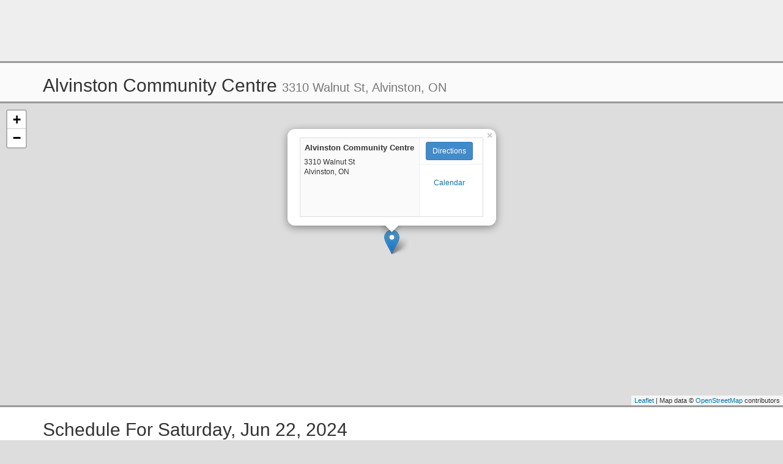

--- FILE ---
content_type: text/html; charset=utf-8
request_url: http://theonedb.omha.net/Venue/Map/11134?day=22&month=6&year=2024
body_size: 2359
content:


<!DOCTYPE html>
<html lang="en">
<head>
    <meta charset="utf-8">
    <meta http-equiv="X-UA-Compatible" content="IE=edge">
    <meta name="viewport" content="width=device-width, initial-scale=1">
    <title>Alvinston Community Centre - TheOneDB</title>
    <meta name="description" content="Alvinston Community Centre Venue Map - Powered by TheOneDB" />

    <!-- Bootstrap -->
    <!-- Latest compiled and minified CSS -->
    <link rel="stylesheet" href="https://maxcdn.bootstrapcdn.com/bootstrap/3.3.0/css/bootstrap.min.css">
    <link rel="stylesheet" href="/Content/maps.css" />
    <link rel="stylesheet" href="/_wwwroot/css/pages/games.css" />

    <link rel="stylesheet" href="/Content/leaflet.css" />
    <!-- HTML5 Shim and Respond.js IE8 support of HTML5 elements and media queries -->
    <!--[if lt IE 9]>
      <script src="https://oss.maxcdn.com/html5shiv/3.7.2/html5shiv.min.js"></script>
      <script src="https://oss.maxcdn.com/respond/1.4.2/respond.min.js"></script>
    <![endif]-->
    <!-- jQuery (necessary for Bootstrap's JavaScript plugins) -->
    <script src="https://ajax.googleapis.com/ajax/libs/jquery/1.11.1/jquery.min.js"></script>

    <script src="/Scripts/leaflet.js"></script>

    <script async src="//pagead2.googlesyndication.com/pagead/js/adsbygoogle.js"></script>


</head>
<body>
    <div id="ad_unit">
        <div class="container">
                    <div>
                        <!-- TheOneDB - Map (Responsive) -->
                        <ins class="adsbygoogle theonedb-map-responsive" style="display:inline-block" data-ad-client="ca-pub-7636534962952081" data-ad-slot="7880797066"></ins>
                        <script>
                            (adsbygoogle = window.adsbygoogle || []).push({});
                        </script>
                    </div>
        </div>
    </div>
    <div id="header" class="bg_primary">
        <div class="container">
            <div class="row">
                <div class="col-xs-12">
                    <h2>
                        <small class="pull-right hidden-xs hidden-sm"></small>
                        Alvinston Community Centre <small>3310 Walnut St, Alvinston, ON  </small>
                    </h2>
                </div>
            </div>
        </div>
    </div>
    <div id="content">
        <div class="container-fluid">
            <div class="row" id="container_map">
                <div id="map-canvas"></div>
                <script>
                    // position we will use later
                    var lat = 42.8253742;
                    var lon = -81.8658147;
                    // initialize map
                    map = L.map('map-canvas').setView([lat, lon], 13);
                    // set map tiles source
                    L.tileLayer('https://tile.openstreetmap.org/{z}/{x}/{y}.png', {
                        attribution: 'Map data &copy; <a href="https://www.openstreetmap.org/">OpenStreetMap</a> contributors',
                        maxZoom: 18,
                    }).addTo(map);
                    // add marker to the map
                    marker = L.marker([lat, lon]).addTo(map);
                    // add popup to the marker
                    marker.bindPopup('<div id="infowindow" class="card"><div class="card-left"><div class="displayname">Alvinston Community Centre</div><div class="address">3310 Walnut St<br />Alvinston, ON  </div></div><div class="card-right"><div Class="directions"><a href="http://maps.google.com/?q=3310 Walnut St, Alvinston, ON" target="_blank" Class="btn btn-primary btn-sm">Directions</a></div><div Class="contact"> <br /><a href="/Sports/400/Baseball/Venues/11134" target="_blank">Calendar</a></div></div></div>').openPopup();
                </script>
            </div>
        </div>
        <div class="container">
            <div class="row">
                <div class="col-xs-12">
                    <h2>
                        Schedule For Saturday, Jun 22, 2024
                    </h2>
                    


<table class="games">
  <thead>
    <tr>
                    <th class="hide-narrow">Game</th>
      <th class="hide-wide">Date</th>
      <th class="hide-narrow">Date</th>
      <th class="hide-narrow">Time</th>
      <th>Visitor</th>
        <th class="hide-narrow">Score</th>
      <th>Home</th>
      <th>Venue</th>
    </tr>
  </thead>
  <tbody>
  </tbody>
</table>

                </div>
            </div>
        </div>
    </div>
        <div id="weather">
            <iframe id="forecast_embed" type="text/html" frameborder="0" height="245" width="100%" src="http://forecast.io/embed/#lat=42.8253742&lon=-81.8658147&name=Alvinston&units=ca"> </iframe>
        </div>
    <div id="disclaimer">
        <div class="container">
            This information is provided for reference only.  TheOneDB makes no guarantees as to the accuracy of the address provided, nor to the accuracy of the location provided by Google Maps or OpenStreetMap with respect to the address provided.  Please contact <a href="/cdn-cgi/l/email-protection" class="__cf_email__" data-cfemail="b1c2c4c1c1dec3c5f1c5d9d4dedfd5d39fd2dedc">[email&#160;protected]</a> if you notice any issues.
        </div>
    </div>
    <!-- <div id="ad_unit_bottom">
      <div class="container">
        <ins class="adsbygoogle theonedb-map-responsive" style="display:inline-block" data-ad-client="ca-pub-7636534962952081" data-ad-slot="4121151466"></ins>
        <script>
          (adsbygoogle = window.adsbygoogle || []).push({});
        </script>
      </div>
    </div> -->

    <input type="hidden" id="address" value="3310 Walnut St, Alvinston, ON" />
    <input type="hidden" id="lat" value="42.8253742" />
    <input type="hidden" id="lng" value="-81.8658147" />

    <!-- Include all compiled plugins (below), or include individual files as needed -->
    <!-- Latest compiled and minified JavaScript -->
    <script data-cfasync="false" src="/cdn-cgi/scripts/5c5dd728/cloudflare-static/email-decode.min.js"></script><script src="https://maxcdn.bootstrapcdn.com/bootstrap/3.3.0/js/bootstrap.min.js"></script>

    <script type="text/javascript">
    var clicky_custom = clicky_custom || {};
    clicky_custom.href = '/Venues/Map/11134/Alvinston-Community-Centre---Alvinston';
    </script>
<script type="text/javascript">
  var clicky_site_ids = clicky_site_ids || [];
  clicky_site_ids.push(66445933);
  (function () {
    var s = document.createElement('script');
    s.type = 'text/javascript';
    s.async = true;
    s.src = '//static.getclicky.com/js';
    (document.getElementsByTagName('head')[0] || document.getElementsByTagName('body')[0]).appendChild(s);
  })();
</script></body>
</html>

--- FILE ---
content_type: text/html; charset=utf-8
request_url: https://www.google.com/recaptcha/api2/aframe
body_size: 268
content:
<!DOCTYPE HTML><html><head><meta http-equiv="content-type" content="text/html; charset=UTF-8"></head><body><script nonce="rHbluFUWjVQ4spY-LQxFJA">/** Anti-fraud and anti-abuse applications only. See google.com/recaptcha */ try{var clients={'sodar':'https://pagead2.googlesyndication.com/pagead/sodar?'};window.addEventListener("message",function(a){try{if(a.source===window.parent){var b=JSON.parse(a.data);var c=clients[b['id']];if(c){var d=document.createElement('img');d.src=c+b['params']+'&rc='+(localStorage.getItem("rc::a")?sessionStorage.getItem("rc::b"):"");window.document.body.appendChild(d);sessionStorage.setItem("rc::e",parseInt(sessionStorage.getItem("rc::e")||0)+1);localStorage.setItem("rc::h",'1769082766374');}}}catch(b){}});window.parent.postMessage("_grecaptcha_ready", "*");}catch(b){}</script></body></html>